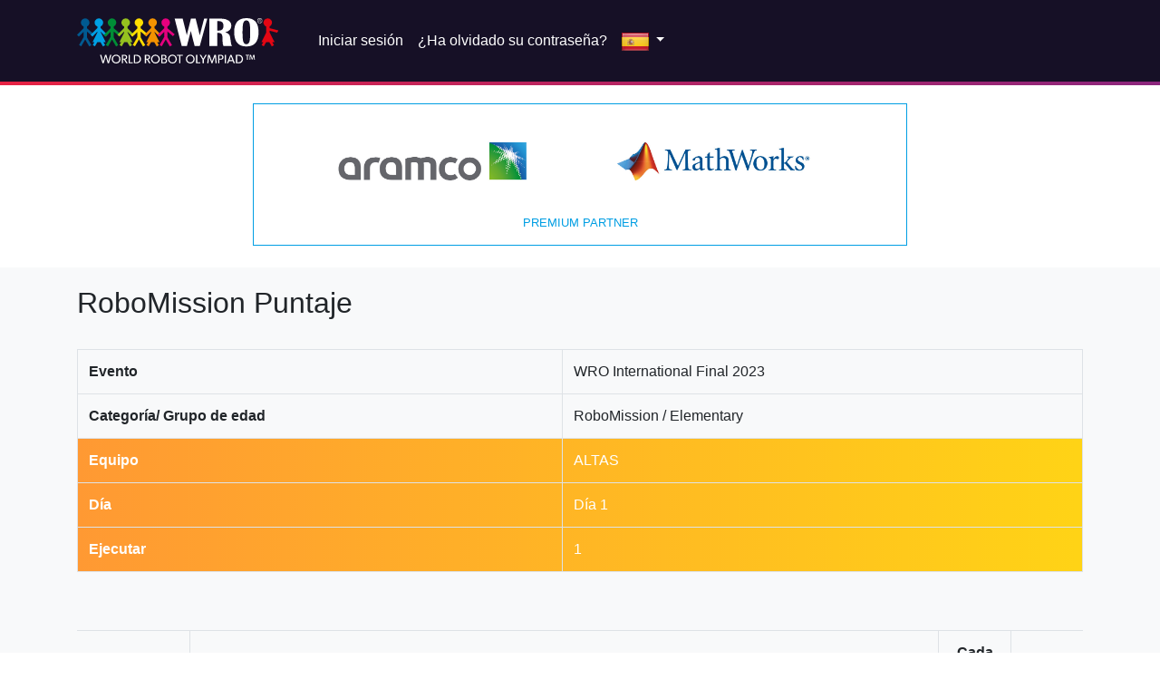

--- FILE ---
content_type: text/html; charset=UTF-8
request_url: https://scoring.wro-association.org/es/regular2019/sheet/show/8602/1/1
body_size: 5114
content:
<!DOCTYPE html>
<html>
    <head>
        <meta charset="UTF-8">
        <title>RoboMission Scoring - Configuración - WRO Scoring System</title>

        <meta name="viewport" content="width=device-width, initial-scale=1, shrink-to-fit=no">

        <link rel="stylesheet" href="/css/bootstrap.min.css">
        <link rel="stylesheet" href="/css/flags.min.css">
        <link rel="stylesheet" href="/css/style.css">

        <script src="/js/jquery-3.4.1.min.js"></script>
        <script src="/js/functions.js"></script>

        
        <style>
            .cke_notifications_area{
                display: none !important;
            }
        </style>
    </head>
    <body>
        <nav class="navbar navbar-expand-lg navbar-dark">
    <div class="container">
    <a class="navbar-brand" href="/es/"> <img src="/img/wro_white_reg.svg" style="height: 50px;"></a>
    <button class="navbar-toggler" type="button" data-toggle="collapse" data-target="#navbarSupportedContent" aria-controls="navbarSupportedContent" aria-expanded="false" aria-label="Toggle navigation">
        <span class="navbar-toggler-icon"></span>
    </button>

    <div class="collapse navbar-collapse" id="navbarSupportedContent">
        <ul class="navbar-nav mr-auto">


            

                        <li class="nav-item">
                <a class="nav-link" href="/es/login">Iniciar sesión</a>
            </li>
            <li class="nav-item">
                <a class="nav-link" href="/es/password/forgot">¿Ha olvidado su contraseña?</a>
            </li>
            
            <li class="nav-item dropdown">
    <a class="nav-link dropdown-toggle" href="#" id="navbarDropdown" role="button" data-toggle="dropdown" aria-haspopup="true" aria-expanded="false">
        <img src="/img/flags/es.png">
    </a>
    <div class="dropdown-menu" aria-labelledby="navbarDropdown">
                    <a class="dropdown-item" href="/en/regular2019/sheet/show/8602/1/1">
                <img src="/img/flags/en.png">
                English
            </a>
                    <a class="dropdown-item" href="/es/regular2019/sheet/show/8602/1/1">
                <img src="/img/flags/es.png">
                Spanish
            </a>
                    <a class="dropdown-item" href="/de/regular2019/sheet/show/8602/1/1">
                <img src="/img/flags/de.png">
                German
            </a>
            </div>
</li>
        </ul>

    </div>
    </div>
</nav>
<div class="nav-color">

</div>
        
                
        

<div class="container">
    <div class="row">
        <div class="col-12">

            <div class="premium-partners">
                <div class="premium-partners-logos">
                    <img src="/img/logos/logos_premium_2025_2.jpg" class="premium-logo">
                </div>
                <div class="premium-partners-text">
                    Premium Partner
                </div>
            </div>

        </div>
    </div>
</div>        
        <div class="main bg-light mt-4">
                <script type="text/javascript" src="/js/signature.js"></script>
    <div class="container">
        <div class="row">
            <div class="col-12">
                                <h2>RoboMission Puntaje</h2><br>

                <table class="table table-bordered" >
    <tr>
        <td><strong>Evento</strong></td>
        <td>WRO International Final 2023</td>
    </tr>
    <tr >
        <td><strong>Categoría/ Grupo de edad</strong></td>
        <td>RoboMission / Elementary</td>
    </tr>
    
            <tr class="regular2019-row-highlight">
            <td><strong>Equipo</strong></td>
            <td>
                ALTAS
            </td>
        </tr>
        <tr class="regular2019-row-highlight">
            <td><strong>Día</strong></td>
            <td>
                Día 1
            </td>
        </tr>
        <tr class="regular2019-row-highlight">
            <td><strong>Ejecutar</strong></td>
            <td>
                1
            </td>
        </tr>
    
    
</table>

                
                <br><br>

                                <form name="elementary2023" method="post">
                                                                                                                        

<table class="table table-striped regular-sheet">
    <thead>
    <tr>
        <th class="regular2019-td-center" style="width: 100px;">#</th>
        <th class="regular2019-table-bl">Tareas</th>
        <th class="regular2019-td-center regular2019-table-bl" style="width: 80px;">Cada una</th>
        <th class="regular2019-td-center regular2019-table-bl" style="width: 80px;">Total</th>
    </tr>
    </thead>

    <tbody>
        <tr>
            <td colspan="4" class="font-weight-bold">
                Gestionar desechos de los barcos
            </td>
        </tr>
        <tr>
            <td>
                <select id="elementary2023_waste1" name="elementary2023[waste1]" required="required" class="form-control"><option value="">------</option><option value="0" selected="selected">0</option><option value="1">1</option><option value="2">2</option></select>
            </td>
            <td class="regular2019-table-bl">
                El desecho <strong>Rojo/Negro/Blanco/Azul</strong> está <span style="text-decoration: underline;">completamente</span> dentro del área de reciclaje del respectivo color.
            </td>
            <td class="regular2019-td-center regular2019-table-bl font-weight-bold">
                10
            </td>
            <td id="points_waste1" class="regular2019-td-center regular2019-table-bl">
    
            </td>
        </tr>
        <tr>
            <td>
                <select id="elementary2023_waste2" name="elementary2023[waste2]" required="required" class="form-control"><option value="">------</option><option value="0" selected="selected">0</option><option value="1">1</option><option value="2">2</option></select>
            </td>
            <td class="regular2019-table-bl">
                El desecho <strong>Rojo/Negro/Blanco/Azul</strong> está <span style="text-decoration: underline;">tocando</span> dentro del área de reciclaje del respectivo color.
            </td>
            <td class="regular2019-td-center regular2019-table-bl">
                5
            </td>
            <td id="points_waste2" class="regular2019-td-center regular2019-table-bl">
    
            </td>
        </tr>
        <tr>
            <td>
                <select id="elementary2023_waste3" name="elementary2023[waste3]" required="required" class="form-control"><option value="">------</option><option value="0" selected="selected">0</option><option value="1">1</option><option value="2">2</option></select>
            </td>
            <td class="regular2019-table-bl">
                El desecho <strong>Amarillo/Verde</strong> está <span style="text-decoration: underline;">completamente</span> dentro de la zona de reciclaje del color correspondiente y la valla de adelante no se movió ni se dañó.
            </td>
            <td class="regular2019-td-center regular2019-table-bl font-weight-bold">
                16
            </td>
            <td id="points_waste3" class="regular2019-td-center regular2019-table-bl">
    
            </td>
        </tr>
        <tr>
            <td>
                <select id="elementary2023_waste4" name="elementary2023[waste4]" required="required" class="form-control"><option value="">------</option><option value="0" selected="selected">0</option><option value="1">1</option><option value="2">2</option></select>
            </td>
            <td class="regular2019-table-bl">
                El desecho <strong>Amarillo/Verde</strong> está <span style="text-decoration: underline;">tocando</span> dentro de la zona de reciclaje del color correspondiente y valla de adelante no se movió ni se dañó.
            </td>
            <td class="regular2019-td-center regular2019-table-bl">
                12
            </td>
            <td id="points_waste4" class="regular2019-td-center regular2019-table-bl">
    
            </td>
        </tr>
        <tr>
            <td>
                <select id="elementary2023_waste5" name="elementary2023[waste5]" required="required" class="form-control"><option value="">------</option><option value="0" selected="selected">0</option><option value="1">1</option><option value="2">2</option></select>
            </td>
            <td class="regular2019-table-bl">
                El desecho <strong>Amarillo/Verde</strong> está está fuera de la escotilla (ya no toca el objeto de la escotilla).
            </td>
            <td class="regular2019-td-center regular2019-table-bl font-weight-bold">
                4
            </td>
            <td id="points_waste5" class="regular2019-td-center regular2019-table-bl">
    
            </td>
        </tr>

        <tr>
            <td colspan="4" class="font-weight-bold">
                Rescatar la ballena
            </td>
        </tr>
        <tr>
            <td>
                <select id="elementary2023_whale1" name="elementary2023[whale1]" required="required" class="form-control"><option value="">------</option><option value="0">No</option><option value="1" selected="selected">Si</option></select>
            </td>
            <td class="regular2019-table-bl">
                La proyección de la ballena está completamente en la zona de avistamiento de ballenas y el objeto de juego que representa a la ballena no está dañado.
            </td>
            <td class="regular2019-td-center regular2019-table-bl font-weight-bold">
                19
            </td>
            <td id="points_whale1" class="regular2019-td-center regular2019-table-bl">

            </td>
        </tr>
        <tr>
            <td>
                <select id="elementary2023_whale2" name="elementary2023[whale2]" required="required" class="form-control"><option value="">------</option><option value="0" selected="selected">No</option><option value="1">Si</option></select>
            </td>
            <td class="regular2019-table-bl">
                La proyección de la ballena se encuentra parcialmente en la zona de avistamiento de ballenas y el objeto de juego que representa a la ballena no está dañado.
            </td>
            <td class="regular2019-td-center regular2019-table-bl">
                8
            </td>
            <td id="points_whale2" class="regular2019-td-center regular2019-table-bl">

            </td>
        </tr>

        <tr>
            <td colspan="4" class="font-weight-bold">
                Restaurar el Arrecife de Coral
            </td>
        </tr>
        <tr>
            <td>
                <select id="elementary2023_reef1" name="elementary2023[reef1]" required="required" class="form-control"><option value="">------</option><option value="0">0</option><option value="1">1</option><option value="2" selected="selected">2</option><option value="3">3</option><option value="4">4</option></select>
            </td>
            <td class="regular2019-table-bl">
                Un coral está completamente dentro de un arrecife de coral. (máximo uno por área)
            </td>
            <td class="regular2019-td-center regular2019-table-bl font-weight-bold">
                6
            </td>
            <td id="points_reef1" class="regular2019-td-center regular2019-table-bl">

            </td>
        </tr>
        <tr>
            <td>
                <select id="elementary2023_reef2" name="elementary2023[reef2]" required="required" class="form-control"><option value="">------</option><option value="0" selected="selected">0</option><option value="1">1</option><option value="2">2</option><option value="3">3</option><option value="4">4</option></select>
            </td>
            <td class="regular2019-table-bl">
                Un coral está tocando un arrecife de coral. (máximo uno por área)
            </td>
            <td class="regular2019-td-center regular2019-table-bl">
                3
            </td>
            <td id="points_reef2" class="regular2019-td-center regular2019-table-bl">

            </td>
        </tr>


        <tr>
            <td colspan="4" class="font-weight-bold">
                Obtener puntos de bonificación
            </td>
        </tr>
        <tr>
            <td>
                <select id="elementary2023_bonus1" name="elementary2023[bonus1]" required="required" class="form-control"><option value="">------</option><option value="0">0</option><option value="1">1</option><option value="2" selected="selected">2</option></select>
            </td>
            <td class="regular2019-table-bl">
                Los pilares de la valla están tocando los círculos grises y la valla no está dañada
            </td>
            <td class="regular2019-td-center regular2019-table-bl font-weight-bold">
                3
            </td>
            <td id="points_bonus1" class="regular2019-td-center regular2019-table-bl">

            </td>
        </tr>


        <tr>
            <td colspan="4" class="font-weight-bold">
                Estacionar al robot
            </td>
        </tr>
        <tr>
            <td>
                <select id="elementary2023_finish" name="elementary2023[finish]" required="required" class="form-control"><option value="">------</option><option value="0" selected="selected">No</option><option value="1">Si</option></select>
            </td>
            <td class="regular2019-table-bl">
                La proyección del robot está parcialmente en la zona de salida y llegada<br><em>( Se asignan puntos de bonificación sólo si se han asignado otros puntos)</em>
            </td>
            <td class="regular2019-td-center regular2019-table-bl font-weight-bold">
                15
            </td>
            <td id="points_finish" class="regular2019-td-center regular2019-table-bl">

            </td>
        </tr>

        <tr>
            <td colspan="4" class="font-weight-bold">
                Regla sorpresa
            </td>
        </tr>
        <tr>
            <td>
                <input type="number" id="elementary2023_surprise" name="elementary2023[surprise]" required="required" class="form-control" value="0" />
            </td>
            <td class="regular2019-table-bl">
                Regla sorpresa
            </td>
            <td class="regular2019-td-center regular2019-table-bl">

            </td>
            <td id="points_surprise" class="regular2019-td-center regular2019-table-bl">

            </td>
        </tr>
        <tr style="border-top: 2px solid; background: lightgrey;">
            <td>
                <input type="hidden" id="elementary2023_points" name="elementary2023[points]" value="37" />
                <input class="form-control" type="text" id="input_points" disabled="disabled" style="text-align: center;">
            </td>
            <td class="regular2019-table-bl">
                <strong>Total de puntos</strong>
            </td>
            <td class="regular2019-td-center regular2019-table-bl">

            </td>
            <td id="points_points" class="regular2019-td-center regular2019-table-bl" style="font-weight: bold;">

            </td>
        </tr>
        <tr>
            <td>
                <select id="elementary2023_time" name="elementary2023[time]" required="required" class="form-control"><option value="">------</option><option value="0">0</option><option value="1">1</option><option value="2">2</option><option value="3">3</option><option value="4">4</option><option value="5">5</option><option value="6">6</option><option value="7">7</option><option value="8">8</option><option value="9">9</option><option value="10">10</option><option value="11">11</option><option value="12">12</option><option value="13">13</option><option value="14">14</option><option value="15">15</option><option value="16">16</option><option value="17">17</option><option value="18">18</option><option value="19">19</option><option value="20">20</option><option value="21">21</option><option value="22">22</option><option value="23">23</option><option value="24">24</option><option value="25">25</option><option value="26">26</option><option value="27">27</option><option value="28">28</option><option value="29">29</option><option value="30">30</option><option value="31">31</option><option value="32">32</option><option value="33">33</option><option value="34">34</option><option value="35">35</option><option value="36">36</option><option value="37">37</option><option value="38">38</option><option value="39">39</option><option value="40">40</option><option value="41">41</option><option value="42">42</option><option value="43">43</option><option value="44">44</option><option value="45">45</option><option value="46">46</option><option value="47">47</option><option value="48">48</option><option value="49">49</option><option value="50">50</option><option value="51">51</option><option value="52">52</option><option value="53">53</option><option value="54">54</option><option value="55">55</option><option value="56">56</option><option value="57">57</option><option value="58">58</option><option value="59">59</option><option value="60">60</option><option value="61">61</option><option value="62">62</option><option value="63">63</option><option value="64">64</option><option value="65">65</option><option value="66">66</option><option value="67">67</option><option value="68">68</option><option value="69">69</option><option value="70">70</option><option value="71">71</option><option value="72">72</option><option value="73">73</option><option value="74">74</option><option value="75">75</option><option value="76">76</option><option value="77">77</option><option value="78">78</option><option value="79">79</option><option value="80">80</option><option value="81">81</option><option value="82">82</option><option value="83">83</option><option value="84">84</option><option value="85" selected="selected">85</option><option value="86">86</option><option value="87">87</option><option value="88">88</option><option value="89">89</option><option value="90">90</option><option value="91">91</option><option value="92">92</option><option value="93">93</option><option value="94">94</option><option value="95">95</option><option value="96">96</option><option value="97">97</option><option value="98">98</option><option value="99">99</option><option value="100">100</option><option value="101">101</option><option value="102">102</option><option value="103">103</option><option value="104">104</option><option value="105">105</option><option value="106">106</option><option value="107">107</option><option value="108">108</option><option value="109">109</option><option value="110">110</option><option value="111">111</option><option value="112">112</option><option value="113">113</option><option value="114">114</option><option value="115">115</option><option value="116">116</option><option value="117">117</option><option value="118">118</option><option value="119">119</option><option value="120">120</option></select>
            </td>
            <td class="regular2019-table-bl">
                <strong>Tiempo en segundos</strong>
            </td>
            <td class="regular2019-td-center regular2019-table-bl">

            </td>
            <td class="regular2019-td-center regular2019-table-bl">

            </td>
        </tr>
        <tr style="display: none;">
            <td>
                <input type="checkbox" id="elementary2023_penalty_disqualify" name="elementary2023[penalty_disqualify]" class="form-check-input" value="1" />
            </td>
            <td class="regular2019-table-bl">
                        <label class="form-check-label" for="elementary2023_penalty_disqualify">Descalificar al equipo de la ronda actual (0 puntos, 120 segundos)</label>

            </td>
            <td class="regular2019-td-center regular2019-table-bl">

            </td>
            <td id="points_points" class="regular2019-td-center regular2019-table-bl" style="font-weight: bold;">

            </td>
        </tr>
        <tr style="display: none;">
            <td>
                <input type="checkbox" id="elementary2023_penalty_50percent" name="elementary2023[penalty_50percent]" class="form-check-input" value="1" />
            </td>
            <td class="regular2019-table-bl">
                        <label class="form-check-label" for="elementary2023_penalty_50percent">Reducir la puntuación en un 50</label>

            </td>
            <td class="regular2019-td-center regular2019-table-bl">

            </td>
            <td id="points_points" class="regular2019-td-center regular2019-table-bl" style="font-weight: bold;">

            </td>
        </tr>
    </tbody>
</table>

<script type="text/javascript">
    var id_time_select = 'elementary2023_time';

    $( "input" ).change(function() {
        points();
    });

    $( "input" ).keyup(function() {
        points();
    });

    $( "select" ).change(function() {
        points();
    });

    function points(){
        
        waste1 = $('#elementary2023_waste1').val()*1;
        waste2 = $('#elementary2023_waste2').val()*1;
        waste3 = $('#elementary2023_waste3').val()*1;
        waste4 = $('#elementary2023_waste4').val()*1;
        waste5 = $('#elementary2023_waste5').val()*1;
        whale1 = $('#elementary2023_whale1').val()*1;
        whale2 = $('#elementary2023_whale2').val()*1;
        reef1 = $('#elementary2023_reef1').val()*1;
        reef2 = $('#elementary2023_reef2').val()*1;      
        bonus1 = $('#elementary2023_bonus1').val()*1;
        finish = $('#elementary2023_finish').val()*1;
        surprise = $('#elementary2023_surprise').val()*1;

        if($('#elementary2023_penalty_disqualify').is(':checked')){
            penaltyDis = 1;
        }else{
            penaltyDis = 0;
        }

        if($('#elementary2023_penalty_50percent').is(':checked')){
            penalty50p = 1;
        }else{
            penalty50p = 0;
        }

        colorPoints = 'black';
        colorTime = 'black';

        sum = 0;

        if(penaltyDis == 1){
            $('#elementary2023_waste1').val('0');
            $('#elementary2023_waste2').val('0');
            $('#elementary2023_waste3').val('0');
            $('#elementary2023_waste4').val('0');
            $('#elementary2023_waste5').val('0');
            $('#elementary2023_whale1').val('0');
            $('#elementary2023_whale2').val('0');
            $('#elementary2023_reef1').val('0');
            $('#elementary2023_reef2').val('0');
            $('#elementary2023_bonus1').val('0');
            $('#elementary2023_finish').val('0');
            $('#elementary2023_surprise').val('0');

            $('#elementary2023_time').val('120');
            colorPoints = 'red';
            colorTime = 'red';
        } else {
            waste = waste1 + waste2;
            if (waste > 2) {
                $('#elementary2023_waste1').val('');
                $('#elementary2023_waste2').val('');

                waste1 = 0;
                waste2 = 0;

                alert('Anotó más objetos de desecho de los que hay en el campo.');
            }
            
            waste = waste3 + waste4;
            if (waste > 2) {
                $('#elementary2023_waste3').val('');
                $('#elementary2023_waste4').val('');

                waste3 = 0;
                waste4 = 0;

                alert('Anotó más objetos de desecho de los que hay en el campo.');
            }

            pointsTask = 10;
            $('#points_waste1').html(waste1 * pointsTask);
            sum += waste1 * pointsTask;

            pointsTask = 5;
            $('#points_waste2').html(waste2 * pointsTask);
            sum += waste2 * pointsTask;

            pointsTask = 16;
            $('#points_waste3').html(waste3 * pointsTask);
            sum += waste3 * pointsTask;

            pointsTask = 12;
            $('#points_waste4').html(waste4 * pointsTask);
            sum += waste4 * pointsTask;

            pointsTask = 4;
            $('#points_waste5').html(waste5 * pointsTask);
            sum += waste5 * pointsTask;

            whale = whale1 + whale2;
            if (whale > 1) {
                $('#elementary2023_whale1').val('');
                $('#elementary2023_whale2').val('');

                whale1 = 0;
                whale2 = 0;

                alert('Sólo hay una ballena en el campo.');
            }  
            
            pointsTask = 19;
            $('#points_whale1').html(whale1 * pointsTask);
            sum += whale1 * pointsTask;

            pointsTask = 8;
            $('#points_whale2').html(whale2 * pointsTask);
            sum += whale2 * pointsTask;

            reef = reef1 + reef2;
            if (reef > 4) {
                $('#elementary2023_reef1').val('');
                $('#elementary2023_reef2').val('');

                reef1 = 0;
                reef2 = 0;

                alert('Anotó más arrecifes de los que hay en el campo.');
            }

            pointsTask = 6;
            $('#points_reef1').html(reef1 * pointsTask);
            sum += reef1 * pointsTask;
            
            pointsTask = 3;
            $('#points_reef2').html(reef2 * pointsTask);
            sum += reef2 * pointsTask;


            if (sum == 0 && finish > 0) {
                $('#elementary2023_finish').val('');

                finish = 0;

                alert('Tienes que marcar otros puntos (no aplican puntos de bonificación) para anotar la zona de meta.');
            }

            pointsTask = 3;
            $('#points_bonus1').html(bonus1 * pointsTask);
            sum += bonus1 * pointsTask;

            pointsTask = 15;
            $('#points_finish').html(finish * pointsTask);
            sum += finish * pointsTask;

            pointsTask = 1;
            $('#points_surprise').html(surprise * pointsTask);
            sum += surprise * pointsTask;

            if (sum < 0) {
                sum = 0;
            }

            if (penalty50p == 1) {
                colorPoints = 'red';
                sum = Math.ceil(sum / 2);
            }
        }

        $('#elementary2023_points').val(sum);
        $('#input_points').val(sum);
        $('#points_points').html(sum);
        $('#input_points').css("color", colorPoints);
        $('#points_points').css("color", colorPoints);
        $('#elementary2023_time').css("color", colorTime);

        $(function() {
            saveCanvas();
        });
    }

    points();

</script>




                    
                    
                    <div class="form-group"><button type="submit" id="elementary2023_save" name="elementary2023[save]" class="btn-primary btn">Guardar</button></div><input type="hidden" id="elementary2023__token" name="elementary2023[_token]" value="2.AO42vcT6yWRtx7ZHQpGfhor9TzDKqUO4dfB3fcOmYyw.Ut9425vPnAFUhPQUOMHr0-SyK2K7-gXoAoMdLpLTBWVimXvToorkJQaU8w" /></form>
                                <br><br>
            </div>
        </div>
    </div>

    <script type="text/javascript">
                    $('#elementary2023_save').hide();
            $('input').prop( "disabled", true );
            $('select').prop( "disabled", true );
            $('#elementary2023_save').prop( "disabled", true );
        
                    function saveCanvas() {

            }
            </script>

                </div>

        


<div class="container">
    <div class="row">
        <div class="col-12">

            <div class="gold-partners">
                <div class="gold-partners-logos">
                    <img src="/img/logos/logos_gold_2024_2.jpg" class="gold-logo">
                </div>
                <div class="gold-partners-text">
                    Gold Partner
                </div>
            </div>

        </div>
    </div>
</div>

        


<div class="container">
    <div class="row">
        <div class="col-12">
            <div class="silver-partners">
                <div class="silver-partners-logos">
                    <img src="/img/logos/logos_silver_2025_2.jpg" class="silver-logo">
                </div>
                <div class="silver-partners-text">
                    Silver Partner
                </div>
            </div>
        </div>
    </div>
</div>


        <div class="footer-color">

</div>
<footer style="background-image: url('/img/lines/wro_lines_purple.png'); background-position: right bottom; background-repeat: no-repeat;">
    <div class="container footer">
        <div class="row">

                <div class="col-sm-6 col-md-3 footer-box1">
                    <h5>Contact</h5>
                    World Robot Olympiad Association<br>
                    10 Anson Road<br>
                    #10-05 International Plaza<br>
                    Singapore 079903<br>
                    <a href="javascript:linkTo_UnCryptMailto('nbjmup;jogpAxsp.bttpdjbujpo/psh');">info(at)wro-association.org</a>

                </div>

                <div class="col-sm-6 col-md-3 footer-box2">
                    <h5>Competition</h5>
                    > <a href="https://wro-association.org/competition/overview-categories/" target="_blank">Overview Categories</a><br>
                    > <a href="https://wro-association.org/competition/international-final/" target="_blank">International Final</a><br>
                    > <a href="https://wro-association.org/competition/wro-ethics-code/" target="_blank">WRO Ethics Code</a><br>
                </div>

                <div class="col-sm-6 col-md-3 footer-box3">
                    <h5>Association</h5>
                    > <a href="https://wro-association.org/association/introduction/" target="_blank">Introduction</a><br>
                    > <a href="https://wro-association.org/competition/international-final/" target="_blank">Member Countries</a><br>
                    > <a href="https://wro-association.org/foundation/introduction/" target="_blank">WRO Foundation</a><br>

                </div>

                <div class="col-sm-6 col-md-3 footer-box4">
                    <h5>Others</h5>
                    > <a href="https://wro-association.org/association/contact/" target="_blank">Contact</a><br>
                    > <a href="https://wro-association.org/meta-navigation-footer/privacy-policy/" target="_blank">Privacy Policy</a><br>
                    > <a href="https://wro-association.org/meta-navigation-footer/legal/" target="_blank">Legal</a><br>

                </div>

        </div>
    </div>
</footer>
        
        <script src="/js/bootstrap.min.js"></script>
    </body>
</html>
